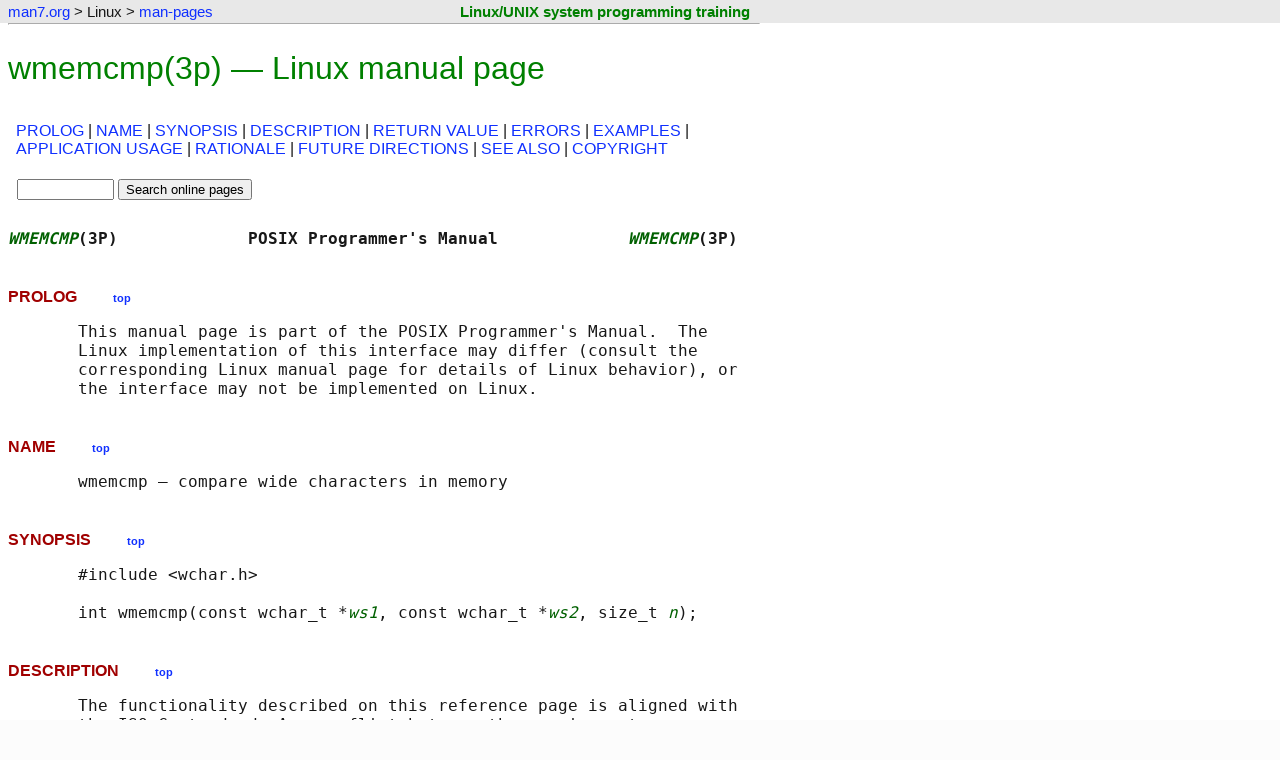

--- FILE ---
content_type: text/html
request_url: https://man7.org/linux/man-pages/man3/wmemcmp.3p.html
body_size: 3265
content:

<!DOCTYPE html>
<html lang="en-US">
<head>
    <meta charset="utf-8">
    <meta name="viewport" content="width=device-width, initial-scale=1">

    <title>wmemcmp(3p) - Linux manual page</title>
    <link rel="stylesheet" type="text/css" href="../../../style.css" title="style" />
    <link rel="stylesheet" type="text/css" href="../style.css" title="style" />
</head>

<body>

<div class="page-top"><a id="top_of_page"></a></div>
<!--%%%TOP_BAR%%%-->
    <div class="nav-bar">
        <table class="nav-table">
            <tr>
                <td class="nav-cell">
                    <p class="nav-text">
                        <a href="../../../index.html">man7.org</a> &gt; Linux &gt; <a href="../index.html">man-pages</a>
                    </p>
                </td>
                <td class="training-cell">
                    <p class="training-text"><a class="training-link" href="http://man7.org/training/">Linux/UNIX system programming training</a></p>
                </td>
            </tr>
        </table>
    </div>

<hr class="nav-end" />

<!--%%%PAGE_START%%%-->
<h1>wmemcmp(3p) &mdash; Linux manual page</h1>


<table class="sec-table">
<tr>
    <td>
        <p class="section-dir">
<a href="#PROLOG">PROLOG</a> | <a href="#NAME">NAME</a> | <a href="#SYNOPSIS">SYNOPSIS</a> | <a href="#DESCRIPTION">DESCRIPTION</a> | <a href="#RETURN_VALUE">RETURN&nbsp;VALUE</a> | <a href="#ERRORS">ERRORS</a> | <a href="#EXAMPLES">EXAMPLES</a> | <a href="#APPLICATION_USAGE">APPLICATION&nbsp;USAGE</a> | <a href="#RATIONALE">RATIONALE</a> | <a href="#FUTURE_DIRECTIONS">FUTURE&nbsp;DIRECTIONS</a> | <a href="#SEE_ALSO">SEE&nbsp;ALSO</a> | <a href="#COPYRIGHT">COPYRIGHT</a>
        </p>
    </td>
</tr>
<tr>
    <td class="search-box">
        <div class="man-search-box">

            <form method="get" action="https://www.google.com/search">
                <fieldset class="man-search">
                    <input type="text" name="q" size="10" maxlength="255" value="" />
                    <input type="hidden" name="sitesearch" value="man7.org/linux/man-pages" />
                    <input type="submit" name="sa" value="Search online pages" />
                </fieldset>
            </form>

        </div>
    </td>
    <td> </td>
</tr>
</table>

<!--%%%TEXT_START%%%-->
<pre>
<span class="headline"><i>WMEMCMP</i>(3P)             POSIX Programmer's Manual             <i>WMEMCMP</i>(3P)</span>
</pre>
<h2><a id="PROLOG" href="#PROLOG"></a>PROLOG  &nbsp; &nbsp; &nbsp; &nbsp; <a href="#top_of_page"><span class="top-link">top</span></a></h2><pre>
       This manual page is part of the POSIX Programmer's Manual.  The
       Linux implementation of this interface may differ (consult the
       corresponding Linux manual page for details of Linux behavior), or
       the interface may not be implemented on Linux.
</pre>
<h2><a id="NAME" href="#NAME"></a>NAME  &nbsp; &nbsp; &nbsp; &nbsp; <a href="#top_of_page"><span class="top-link">top</span></a></h2><pre>
       wmemcmp — compare wide characters in memory
</pre>
<h2><a id="SYNOPSIS" href="#SYNOPSIS"></a>SYNOPSIS  &nbsp; &nbsp; &nbsp; &nbsp; <a href="#top_of_page"><span class="top-link">top</span></a></h2><pre>
       #include &lt;wchar.h&gt;

       int wmemcmp(const wchar_t *<i>ws1</i>, const wchar_t *<i>ws2</i>, size_t <i>n</i>);
</pre>
<h2><a id="DESCRIPTION" href="#DESCRIPTION"></a>DESCRIPTION  &nbsp; &nbsp; &nbsp; &nbsp; <a href="#top_of_page"><span class="top-link">top</span></a></h2><pre>
       The functionality described on this reference page is aligned with
       the ISO C standard. Any conflict between the requirements
       described here and the ISO C standard is unintentional. This
       volume of POSIX.1‐2017 defers to the ISO C standard.

       The <i>wmemcmp</i>() function shall compare the first <i>n</i> wide characters
       of the object pointed to by <i>ws1</i> to the first <i>n</i> wide characters of
       the object pointed to by <i>ws2</i>.  This function shall not be affected
       by locale and all <b>wchar_t </b>values shall be treated identically. The
       null wide character and <b>wchar_t </b>values not corresponding to valid
       characters shall not be treated specially.

       If <i>n</i> is zero, the application shall ensure that <i>ws1</i> and <i>ws2</i> are
       valid pointers, and the function shall behave as if the two
       objects compare equal.
</pre>
<h2><a id="RETURN_VALUE" href="#RETURN_VALUE"></a>RETURN VALUE  &nbsp; &nbsp; &nbsp; &nbsp; <a href="#top_of_page"><span class="top-link">top</span></a></h2><pre>
       The <i>wmemcmp</i>() function shall return an integer greater than, equal
       to, or less than zero, respectively, as the object pointed to by
       <i>ws1</i> is greater than, equal to, or less than the object pointed to
       by <i>ws2</i>.
</pre>
<h2><a id="ERRORS" href="#ERRORS"></a>ERRORS  &nbsp; &nbsp; &nbsp; &nbsp; <a href="#top_of_page"><span class="top-link">top</span></a></h2><pre>
       No errors are defined.

       <i>The following sections are informative.</i>
</pre>
<h2><a id="EXAMPLES" href="#EXAMPLES"></a>EXAMPLES  &nbsp; &nbsp; &nbsp; &nbsp; <a href="#top_of_page"><span class="top-link">top</span></a></h2><pre>
       None.
</pre>
<h2><a id="APPLICATION_USAGE" href="#APPLICATION_USAGE"></a>APPLICATION USAGE  &nbsp; &nbsp; &nbsp; &nbsp; <a href="#top_of_page"><span class="top-link">top</span></a></h2><pre>
       None.
</pre>
<h2><a id="RATIONALE" href="#RATIONALE"></a>RATIONALE  &nbsp; &nbsp; &nbsp; &nbsp; <a href="#top_of_page"><span class="top-link">top</span></a></h2><pre>
       None.
</pre>
<h2><a id="FUTURE_DIRECTIONS" href="#FUTURE_DIRECTIONS"></a>FUTURE DIRECTIONS  &nbsp; &nbsp; &nbsp; &nbsp; <a href="#top_of_page"><span class="top-link">top</span></a></h2><pre>
       None.
</pre>
<h2><a id="SEE_ALSO" href="#SEE_ALSO"></a>SEE ALSO  &nbsp; &nbsp; &nbsp; &nbsp; <a href="#top_of_page"><span class="top-link">top</span></a></h2><pre>
       <a href="../man3/wmemchr.3p.html">wmemchr(3p)</a>, <a href="../man3/wmemcpy.3p.html">wmemcpy(3p)</a>, <a href="../man3/wmemmove.3p.html">wmemmove(3p)</a>, <a href="../man3/wmemset.3p.html">wmemset(3p)</a>

       The Base Definitions volume of POSIX.1‐2017, <a href="../man0/wchar.h.0p.html">wchar.h(0p)</a>
</pre>
<h2><a id="COPYRIGHT" href="#COPYRIGHT"></a>COPYRIGHT  &nbsp; &nbsp; &nbsp; &nbsp; <a href="#top_of_page"><span class="top-link">top</span></a></h2><pre>
       Portions of this text are reprinted and reproduced in electronic
       form from IEEE Std 1003.1-2017, Standard for Information
       Technology -- Portable Operating System Interface (POSIX), The
       Open Group Base Specifications Issue 7, 2018 Edition, Copyright
       (C) 2018 by the Institute of Electrical and Electronics Engineers,
       Inc and The Open Group.  In the event of any discrepancy between
       this version and the original IEEE and The Open Group Standard,
       the original IEEE and The Open Group Standard is the referee
       document. The original Standard can be obtained online at
       <a href="http://www.opengroup.org/unix/online.html">http://www.opengroup.org/unix/online.html</a> .

       Any typographical or formatting errors that appear in this page
       are most likely to have been introduced during the conversion of
       the source files to man page format. To report such errors, see
       <a href="https://www.kernel.org/doc/man-pages/reporting_bugs.html">https://www.kernel.org/doc/man-pages/reporting_bugs.html</a> .

<span class="footline">IEEE/The Open Group                2017                       <i>WMEMCMP</i>(3P)</span>
</pre>

<hr class="end-man-text" />
<p>Pages that refer to this page:
    <a href="../man0/wchar.h.0p.html">wchar.h(0p)</a>,&nbsp;
    <a href="../man3/wmemchr.3p.html">wmemchr(3p)</a>,&nbsp;
    <a href="../man3/wmemcpy.3p.html">wmemcpy(3p)</a>,&nbsp;
    <a href="../man3/wmemmove.3p.html">wmemmove(3p)</a>,&nbsp;
    <a href="../man3/wmemset.3p.html">wmemset(3p)</a>
</p>
<hr/>

 
<hr class="start-footer" />

<div class="footer">

<table class="colophon-table">
    <tr>
    <td class="pub-info">
        <p>
            HTML rendering created 2026-01-16
            by <a href="https://man7.org/mtk/index.html">Michael Kerrisk</a>,
            author of
            <a href="https://man7.org/tlpi/"><em>The Linux Programming Interface</em></a>.
        </p>
        <p>
            For details of in-depth
            <strong>Linux/UNIX system programming training courses</strong>
            that I teach, look <a href="https://man7.org/training/">here</a>.
        </p>
        <p>
            Hosting by <a href="https://www.jambit.com/index_en.html">jambit GmbH</a>.
        </p>
    </td>
    <td class="colophon-divider">
    </td>
    <td class="tlpi-cover">
        <a href="https://man7.org/tlpi/"><img src="https://man7.org/tlpi/cover/TLPI-front-cover-vsmall.png" alt="Cover of TLPI" /></a>
    </td>
    </tr>
</table>

</div>

<hr class="end-footer" />



<!--BEGIN-SITETRACKING-->
<!-- SITETRACKING.man7.org_linux_man-pages -->

<!-- Default Statcounter code for man7.org/linux/man-pages
http://www.man7.org/linux/man-pages -->
<script type="text/javascript">
var sc_project=7422636;
var sc_invisible=1;
var sc_security="9b6714ff";
</script>
<script type="text/javascript"
src="https://www.statcounter.com/counter/counter.js"
async></script>
<noscript><div class="statcounter"><a title="Web Analytics
Made Easy - StatCounter" href="https://statcounter.com/"
target="_blank"><img class="statcounter"
src="https://c.statcounter.com/7422636/0/9b6714ff/1/"
alt="Web Analytics Made Easy -
StatCounter"></a></div></noscript>
<!-- End of Statcounter Code -->



<!-- Start of Google Analytics Code -->

<script type="text/javascript">

  var _gaq = _gaq || [];
  _gaq.push(['_setAccount', 'UA-9830363-8']);
  _gaq.push(['_trackPageview']);

  (function() {
    var ga = document.createElement('script'); ga.type = 'text/javascript'; ga.async = true;
    ga.src = ('https:' == document.location.protocol ? 'https://ssl' : 'http://www') + '.google-analytics.com/ga.js';
    var s = document.getElementsByTagName('script')[0]; s.parentNode.insertBefore(ga, s);
  })();

</script>

<!-- End of Google Analytics Code -->

<!--END-SITETRACKING-->

</body>
</html>
